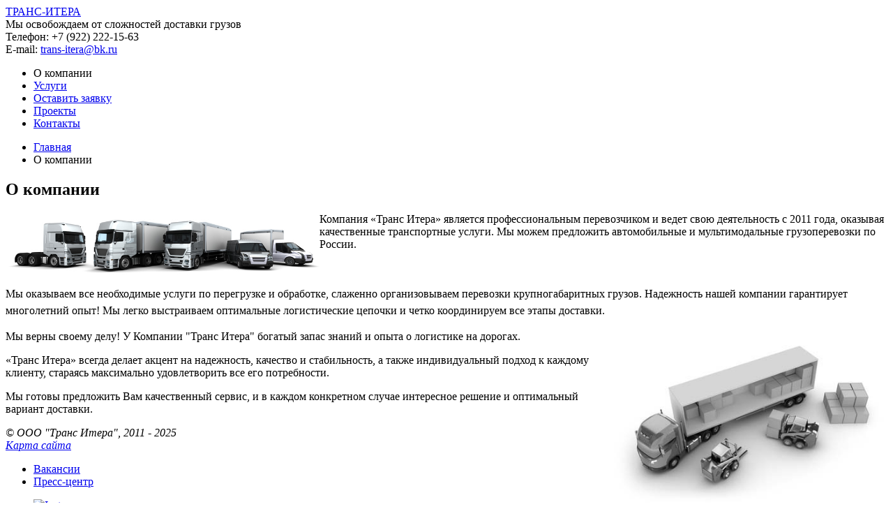

--- FILE ---
content_type: text/html; charset=UTF-8
request_url: http://www.transitera.ru/about/
body_size: 3057
content:
<!DOCTYPE html>
<html lang="ru">
<head>
    <meta charset="utf-8"/>
<title>О компании | ТРАНС-ИТЕРА</title>
<meta name="viewport" content="width=device-width, initial-scale=1.0"/>
<meta name="robots" content="index, follow"/>
<meta name="author" content="Транс-Итера"/>
<base href="http://www.transitera.ru/"/>
<link href="http://www.transitera.ru/assets/template/css/all.css" media="all" rel="stylesheet" type="text/css"/>
<link href="http://www.transitera.ru/assets/template/css/jquery.fancybox.css" media="all" rel="stylesheet" type="text/css"/>
<script src="assets/template/js/jquery-1.8.3.min.js" type="text/javascript"/>
<script src="assets/template/js/jquery.fancybox.js" type="text/javascript"/>
<script src="assets/template/js/jquery.main.js" type="text/javascript"/>
<link href="http://www.transitera.ru/favicon.ico" media="all" rel="shortcut icon" type="image/x-icon"/>
    <!--[if lt IE 9]><script src="/assets/template/js/html5shiv.js"></script><![endif]-->
<script>
  (function(i,s,o,g,r,a,m){i['GoogleAnalyticsObject']=r;i[r]=i[r]||function(){
  (i[r].q=i[r].q||[]).push(arguments)},i[r].l=1*new Date();a=s.createElement(o),
  m=s.getElementsByTagName(o)[0];a.async=1;a.src=g;m.parentNode.insertBefore(a,m)
  })(window,document,'script','//www.google-analytics.com/analytics.js','ga');

  ga('create', 'UA-22473361-51', 'transitera.ru');
  ga('send', 'pageview');

</script>  
</head>
<body>
<div class="page nocopy">
    <header id="header">
    <a href="/" class="logo">ТРАНС-ИТЕРА</a>
	<div class="slogan">Мы освобождаем от сложностей доставки грузов</div>
	<div class="contacts">
    
    	<span>Телефон:</span> +7 (922) 222-15-63
        <span>          </span> &nbsp;<br>
        <span>E-mail:</span> <a href="mailto:&#116;&#114;&#97;&#110;&#115;&#45;&#105;&#116;&#101;&#114;&#97;&#64;&#98;&#107;&#46;&#114;&#117;">&#116;&#114;&#97;&#110;&#115;&#45;&#105;&#116;&#101;&#114;&#97;&#64;&#98;&#107;&#46;&#114;&#117;</a>&nbsp;&nbsp;
	</div>
	<div class="nav-bar">
		<nav>
            <ul id="nav"><li class="first active"><span>О компании</span></li>
<li><a href="services/" title="Услуги" >Услуги</a></li>
<li><a href="order/" title="Оставить заявку" >Оставить заявку</a></li>
<li><a href="projects/" title="Проекты" >Проекты</a></li>
<li class="last"><a href="contacts/" title="Контакты" >Контакты</a></li>
</ul>
		</nav>
			<!--<form action="search/" class="search">
				<fieldset>
					<input type="text" name="query" placeholder="поиск...">
				</fieldset>
			</form>-->
		</div>
</header>
<div class="breadcrumbs"><ul class="B_crumbBox"><li><a class="B_homeCrumb" href="http://www.transitera.ru/"><span>Главная</span></a></li>
   <li>О компании</li>
</ul></div>
	<div class="main-cols inner">
		<article class="full-content text-content">
            <h1>О компании</h1>
            <p><img style="float: left;" title="О компании Транс-Итера" src="inner/image-001-o-kompanii.jpg" alt="О компании Транс-Итера" width="450" height="90" />Компания «Транс Итера» является профессиональным перевозчиком и ведет свою деятельность с 2011 года, оказывая качественные транспортные услуги. Мы можем предложить автомобильные и мультимодальные грузоперевозки по России.</p>
<p> </p>
<p><span style="line-height: 1.5em;">Мы оказываем все необходимые услуги по перегрузке и обработке, слаженно организовываем перевозки крупногабаритных грузов. Надежность нашей компании гарантирует многолетний опыт! Мы легко выстраиваем оптимальные логистические цепочки и четко координируем все этапы доставки.</span></p>
<p><img style="float: right;" title="О компании Транс-Итера" src="inner/image-002-o-kompanii.jpg" alt="О компании Транс-Итера" width="399" height="250" /> Мы верны своему делу! У Компании "Транс Итера" богатый запас знаний и опыта о логистике на дорогах.</p>
<p>«Транс Итера» всегда делает акцент на надежность, качество и стабильность, а также индивидуальный подход к каждому клиенту, стараясь максимально удовлетворить все его потребности.</p>
<p>Мы готовы предложить Вам качественный сервис, и в каждом конкретном случае интересное решение и оптимальный вариант доставки.</p>
		</article>
	</div>
</div>
    <footer id="footer">
	<address>&copy; ООО "Транс Итера", 2011 - 2025
		<br><a href="sitemap.html">Карта сайта</a>
	</address>
    <div class="botmenu">
        <ul class="bar"><li class="first"><a href="news/vacancy/" title="Вакансии" >Вакансии</a></li>
<li class="last"><a href="press-centr/" title="Пресс-центр" >Пресс-центр</a></li>
</ul>
    </div>
    <ul class="soc">
			<li><a href="https://www.instagram.com/transitera555/" rel="nofollow" target="_blank"><img src="assets/template/images/insta.png" width="30" height="30" alt="Instagram"></a></li>
	</ul>
	<!--<div class="slideshow"></div>-->
    
    <!-- Yandex.Metrika counter -->
<script type="text/javascript">
(function (d, w, c) {
    (w[c] = w[c] || []).push(function() {
        try {
            w.yaCounter21588799 = new Ya.Metrika({id:21588799,
                    webvisor:true,
                    clickmap:true,
                    trackLinks:true,
                    accurateTrackBounce:true});
        } catch(e) { }
    });

    var n = d.getElementsByTagName("script")[0],
        s = d.createElement("script"),
        f = function () { n.parentNode.insertBefore(s, n); };
    s.type = "text/javascript";
    s.async = true;
    s.src = (d.location.protocol == "https:" ? "https:" : "http:") + "//mc.yandex.ru/metrika/watch.js";

    if (w.opera == "[object Opera]") {
        d.addEventListener("DOMContentLoaded", f, false);
    } else { f(); }
})(document, window, "yandex_metrika_callbacks");
</script>
<noscript><div><img src="//mc.yandex.ru/watch/21588799" style="position:absolute; left:-9999px;" alt="" /></div></noscript>
<!-- /Yandex.Metrika counter -->

<!-- BEGIN JIVOSITE CODE {literal} -->
<!--<script type='text/javascript'>
(function(){ var widget_id = '116282';
var s = document.createElement('script'); s.type = 'text/javascript'; s.async = true; s.src = '//code.jivosite.com/script/widget/'+widget_id; var ss = document.getElementsByTagName('script')[0]; ss.parentNode.insertBefore(s, ss);})();</script>-->
<!-- {/literal} END JIVOSITE CODE -->
</footer>
</body>
</html>